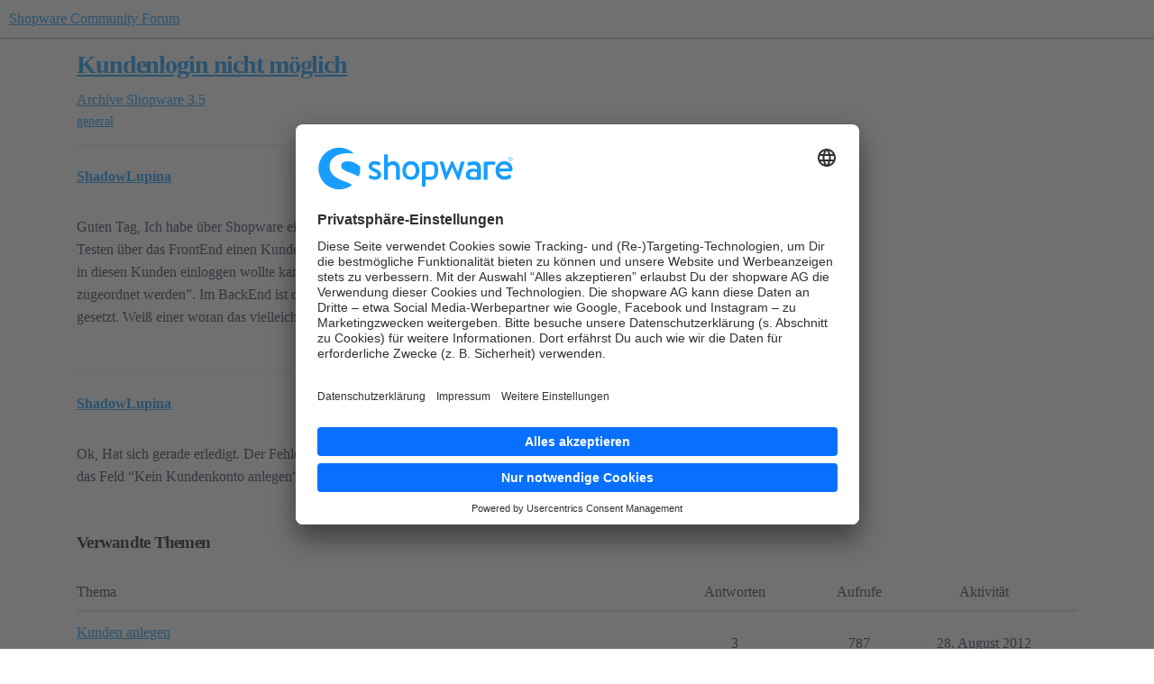

--- FILE ---
content_type: text/html; charset=utf-8
request_url: https://forum.shopware.com/t/kundenlogin-nicht-moglich/12927
body_size: 10377
content:
<!DOCTYPE html>
<html lang="de">
  <head>
    <meta charset="utf-8">
    <title>Kundenlogin nicht möglich - Shopware 3.5 - Shopware Community Forum</title>
    <meta name="description" content="Guten Tag, Ich habe über Shopware einen Shop erstellt und dieser ist auch so gut wie fertig. Nun habe ich zum Testen über das FrontEnd einen Kunden angelegt was auch wunderbar funktioniert hat. Aber als ich mich dann in &amp;hellip;">
    <meta name="generator" content="Discourse 2026.1.0-latest - https://github.com/discourse/discourse version f8f53ac5e8e4348ae308fcddc078766463d5e5f3">
<link rel="icon" type="image/png" href="https://europe1.discourse-cdn.com/flex013/uploads/shopware/optimized/1X/cb429baff8dfaff113c3dadf6dfc0f143816aec8_2_32x32.svg">
<link rel="apple-touch-icon" type="image/png" href="https://europe1.discourse-cdn.com/flex013/uploads/shopware/optimized/1X/cb429baff8dfaff113c3dadf6dfc0f143816aec8_2_180x180.svg">
<meta name="theme-color" media="all" content="#FFFFFF">

<meta name="color-scheme" content="light">

<meta name="viewport" content="width=device-width, initial-scale=1.0, minimum-scale=1.0, viewport-fit=cover">
<link rel="canonical" href="https://forum.shopware.com/t/kundenlogin-nicht-moglich/12927" />


<link rel="search" type="application/opensearchdescription+xml" href="https://forum.shopware.com/opensearch.xml" title="Shopware Community Forum Search">

    
    <link href="https://dub1.discourse-cdn.com/flex013/stylesheets/color_definitions_shopware_3_4_baa86873fce68a9114778f5ded91a283f2a9705b.css?__ws=forum.shopware.com" media="all" rel="stylesheet" class="light-scheme" data-scheme-id="3"/>

<link href="https://dub1.discourse-cdn.com/flex013/stylesheets/common_4c16f5030a0d158b62edc49db8d51ad342a481d5.css?__ws=forum.shopware.com" media="all" rel="stylesheet" data-target="common"  />

  <link href="https://dub1.discourse-cdn.com/flex013/stylesheets/mobile_4c16f5030a0d158b62edc49db8d51ad342a481d5.css?__ws=forum.shopware.com" media="(max-width: 39.99999rem)" rel="stylesheet" data-target="mobile"  />
  <link href="https://dub1.discourse-cdn.com/flex013/stylesheets/desktop_4c16f5030a0d158b62edc49db8d51ad342a481d5.css?__ws=forum.shopware.com" media="(min-width: 40rem)" rel="stylesheet" data-target="desktop"  />



    <link href="https://dub1.discourse-cdn.com/flex013/stylesheets/checklist_4c16f5030a0d158b62edc49db8d51ad342a481d5.css?__ws=forum.shopware.com" media="all" rel="stylesheet" data-target="checklist"  />
    <link href="https://dub1.discourse-cdn.com/flex013/stylesheets/discourse-ai_4c16f5030a0d158b62edc49db8d51ad342a481d5.css?__ws=forum.shopware.com" media="all" rel="stylesheet" data-target="discourse-ai"  />
    <link href="https://dub1.discourse-cdn.com/flex013/stylesheets/discourse-cakeday_4c16f5030a0d158b62edc49db8d51ad342a481d5.css?__ws=forum.shopware.com" media="all" rel="stylesheet" data-target="discourse-cakeday"  />
    <link href="https://dub1.discourse-cdn.com/flex013/stylesheets/discourse-data-explorer_4c16f5030a0d158b62edc49db8d51ad342a481d5.css?__ws=forum.shopware.com" media="all" rel="stylesheet" data-target="discourse-data-explorer"  />
    <link href="https://dub1.discourse-cdn.com/flex013/stylesheets/discourse-details_4c16f5030a0d158b62edc49db8d51ad342a481d5.css?__ws=forum.shopware.com" media="all" rel="stylesheet" data-target="discourse-details"  />
    <link href="https://dub1.discourse-cdn.com/flex013/stylesheets/discourse-github_4c16f5030a0d158b62edc49db8d51ad342a481d5.css?__ws=forum.shopware.com" media="all" rel="stylesheet" data-target="discourse-github"  />
    <link href="https://dub1.discourse-cdn.com/flex013/stylesheets/discourse-lazy-videos_4c16f5030a0d158b62edc49db8d51ad342a481d5.css?__ws=forum.shopware.com" media="all" rel="stylesheet" data-target="discourse-lazy-videos"  />
    <link href="https://dub1.discourse-cdn.com/flex013/stylesheets/discourse-local-dates_4c16f5030a0d158b62edc49db8d51ad342a481d5.css?__ws=forum.shopware.com" media="all" rel="stylesheet" data-target="discourse-local-dates"  />
    <link href="https://dub1.discourse-cdn.com/flex013/stylesheets/discourse-policy_4c16f5030a0d158b62edc49db8d51ad342a481d5.css?__ws=forum.shopware.com" media="all" rel="stylesheet" data-target="discourse-policy"  />
    <link href="https://dub1.discourse-cdn.com/flex013/stylesheets/discourse-presence_4c16f5030a0d158b62edc49db8d51ad342a481d5.css?__ws=forum.shopware.com" media="all" rel="stylesheet" data-target="discourse-presence"  />
    <link href="https://dub1.discourse-cdn.com/flex013/stylesheets/discourse-solved_4c16f5030a0d158b62edc49db8d51ad342a481d5.css?__ws=forum.shopware.com" media="all" rel="stylesheet" data-target="discourse-solved"  />
    <link href="https://dub1.discourse-cdn.com/flex013/stylesheets/discourse-templates_4c16f5030a0d158b62edc49db8d51ad342a481d5.css?__ws=forum.shopware.com" media="all" rel="stylesheet" data-target="discourse-templates"  />
    <link href="https://dub1.discourse-cdn.com/flex013/stylesheets/discourse-topic-voting_4c16f5030a0d158b62edc49db8d51ad342a481d5.css?__ws=forum.shopware.com" media="all" rel="stylesheet" data-target="discourse-topic-voting"  />
    <link href="https://dub1.discourse-cdn.com/flex013/stylesheets/footnote_4c16f5030a0d158b62edc49db8d51ad342a481d5.css?__ws=forum.shopware.com" media="all" rel="stylesheet" data-target="footnote"  />
    <link href="https://dub1.discourse-cdn.com/flex013/stylesheets/hosted-site_4c16f5030a0d158b62edc49db8d51ad342a481d5.css?__ws=forum.shopware.com" media="all" rel="stylesheet" data-target="hosted-site"  />
    <link href="https://dub1.discourse-cdn.com/flex013/stylesheets/poll_4c16f5030a0d158b62edc49db8d51ad342a481d5.css?__ws=forum.shopware.com" media="all" rel="stylesheet" data-target="poll"  />
    <link href="https://dub1.discourse-cdn.com/flex013/stylesheets/spoiler-alert_4c16f5030a0d158b62edc49db8d51ad342a481d5.css?__ws=forum.shopware.com" media="all" rel="stylesheet" data-target="spoiler-alert"  />
    <link href="https://dub1.discourse-cdn.com/flex013/stylesheets/discourse-ai_mobile_4c16f5030a0d158b62edc49db8d51ad342a481d5.css?__ws=forum.shopware.com" media="(max-width: 39.99999rem)" rel="stylesheet" data-target="discourse-ai_mobile"  />
    <link href="https://dub1.discourse-cdn.com/flex013/stylesheets/discourse-solved_mobile_4c16f5030a0d158b62edc49db8d51ad342a481d5.css?__ws=forum.shopware.com" media="(max-width: 39.99999rem)" rel="stylesheet" data-target="discourse-solved_mobile"  />
    <link href="https://dub1.discourse-cdn.com/flex013/stylesheets/discourse-topic-voting_mobile_4c16f5030a0d158b62edc49db8d51ad342a481d5.css?__ws=forum.shopware.com" media="(max-width: 39.99999rem)" rel="stylesheet" data-target="discourse-topic-voting_mobile"  />
    <link href="https://dub1.discourse-cdn.com/flex013/stylesheets/discourse-ai_desktop_4c16f5030a0d158b62edc49db8d51ad342a481d5.css?__ws=forum.shopware.com" media="(min-width: 40rem)" rel="stylesheet" data-target="discourse-ai_desktop"  />
    <link href="https://dub1.discourse-cdn.com/flex013/stylesheets/discourse-topic-voting_desktop_4c16f5030a0d158b62edc49db8d51ad342a481d5.css?__ws=forum.shopware.com" media="(min-width: 40rem)" rel="stylesheet" data-target="discourse-topic-voting_desktop"  />
    <link href="https://dub1.discourse-cdn.com/flex013/stylesheets/poll_desktop_4c16f5030a0d158b62edc49db8d51ad342a481d5.css?__ws=forum.shopware.com" media="(min-width: 40rem)" rel="stylesheet" data-target="poll_desktop"  />

  <link href="https://dub1.discourse-cdn.com/flex013/stylesheets/common_theme_4_a72392f9532c272f9f4cb79b4d5c33484eb4e310.css?__ws=forum.shopware.com" media="all" rel="stylesheet" data-target="common_theme" data-theme-id="4" data-theme-name="shopware"/>
    
    

    <!-- Include usercentrics modal -->
<script id="usercentrics-cmp" src="https://app.usercentrics.eu/browser-ui/latest/loader.js" data-settings-id="65ynhGFvE" async="" nonce="AOigAsgHXMrT80mIiKTPMDpbu"></script>

<!-- Styles for the usercentrics modal -->
<style id="usercentrics-styles">
[data-testid="uc-container"] {
    --font-family: 'Brandon Text', 'Brandon', 'Arial', sans-serif;
    --primary-color: #189eff;
    --primary-color-fade: #189eff11;
    --primary-color-fade-hover: #189eff22;
    --border-color: #60718244;
    --icon-color: #607182bb;
    --text-color: #607182;
    --link-color: #142432cc;
    --headline-color: #142432;
    --bg-color: #f8f9fd;
}

/* Modal
----------------------------------- */
.modal,
[data-testid="uc-default-wall"] {
    padding: 20px 20px 15px;
    border: none;
    max-width: 700px;
    box-shadow: 0 40px 100px rgba(0,0,0,0.2);
}
.modal-overlay,
[data-testid="uc-container"] > div:first-of-type {
    background: rgba(20,36,50,0.8);
    opacity: 1;
}

/* Head
----------------------------------- */
.logo,
[data-testid="uc-header"] > div:first-of-type > div {
    height: 38px;
    max-height: 38px;
}
.logo-spacer,
[data-testid="uc-header"] > div:nth-child(2) {
    height: 36px;
}

/* Language Button
----------------------------------- */
.language-button,
[data-testid="uc-language-container"] [data-testid="uc-language-button"] {
    border-radius: 4px 4px 0 0;
    border-color: var(--border-color, #60718244);
}
.language-button:last-child,
[data-testid="uc-language-container"] [data-testid="uc-language-button"]:last-child {
    border-radius: 4px;
}
.language-text,
[data-testid="uc-language-button"] > div {
    padding-left: 5px;
    padding-right: 14px;
    font-weight: 500;
    font-family: var(--font-family);
    color: var(--text-color, #607182);
}
.language-arrow,
[data-testid="uc-language-button"] > i {
    border-width: 0 1px 1px 0;
    border-color: var(--icon-color, #607182bb);
    padding: 3px;
}
.language-dropdown,
[data-testid="uc-language-container"] [data-testid="uc-language-menu"] {
    border-radius: 0 0 4px 4px;
    border: solid var(--border-color, #60718244);
    border-width: 0 1px 1px 1px;
    box-shadow: unset;
}
.language-dropdown-item,
[data-testid="uc-language-container"] [data-testid="uc-language-menu-item"] {
    font-weight: 500;
    font-family: var(--font-family);
    color: #607182AA;
    border-width: 1px 0 0 0;
    border-color: var(--border-color, #60718244);
    transition: unset !important;
}
.language-dropdown-item:first-child,
[data-testid="uc-language-container"] [data-testid="uc-language-menu-item"]:first-child {
    border-top: 0;
}
.language-dropdown-item:hover,
[data-testid="uc-language-container"] [data-testid="uc-language-menu-item"]:hover {
    background-color: var(--primary-color-fade, #189eff11);
    color: var(--primary-color, #189eff);
}

/* Text
----------------------------------- */
.headline,
[data-testid="uc-header"] > h1 {
    margin-bottom: 8px;
    font-size: 18px;
    font-weight: 600;
    color: var(--headline-color, #142432);
}
.description,
[data-testid="uc-header"] div:nth-of-type(4) {
    font-weight: 400;
    line-height: 1.72;
    color: var(--text-color, #607182);
}
.text-spacer,
[data-testid="uc-header"] div:nth-of-type(6) {
    height: 20px;
}

/* Anchor Link
----------------------------------- */
.anchor-link,
[data-testid="uc-container"] [data-testid="uc-customize-anchor"],
[data-testid="uc-container"] [data-testid="uc-anchors"] [data-testid="uc-anchor-link"],
.settings-link,
[data-testid="uc-container"] [data-testid="uc-customize-anchor"] a {
    padding-top: 0;
    font-size: 14px;
    font-weight: 500;
    color: var(--link-color, #142432cc);
    transition: unset;
}
.anchor-link:hover,
[data-testid="uc-container"] [data-testid="uc-anchors"] [data-testid="uc-anchor-link"]:hover,
.settings-link,
[data-testid="uc-container"] [data-testid="uc-customize-anchor"]:hover a {
    text-decoration: underline;
    color: var(--primary-color, #189eff);
}
.anchor-link-icon,
[data-testid="uc-container"] [data-testid="uc-anchors"] [data-testid="uc-anchor-link"] > i,
.settings-link,
[data-testid="uc-container"] [data-testid="uc-customize-anchor"] > i {
    display: none;
}
.anchor-link,
[data-testid="uc-container"] [data-testid="uc-anchors"] [data-testid="uc-anchor-link"] {
    margin-right: 14px;
    padding-right: 14px;
    border-right: 1px solid var(--border-color, #60718244);
}

/* Button
----------------------------------- */
.button-accept-all,
[data-testid="uc-container"] [data-testid="uc-accept-all-button"] {
    padding: 16px;
    font-size: 16px;
    font-weight: 500;
    letter-spacing: 0.02em;
    color: #fff;
}
.button-save-settings,
[data-testid="uc-container"] [data-testid="uc-save-button"] {
    padding: 16px;
    font-size: 16px;
    font-weight: 500;
    letter-spacing: 0.02em;
    background-color: var(--primary-color-fade, #189eff11);
    color: var(--primary-color, #189eff);
}
.button-save-settings:hover,
[data-testid="uc-container"] [data-testid="uc-save-button"]:hover {
    background-color: var(--primary-color-fade-hover, #189eff22);
    color: var(--primary-color, #189eff);
}

/* More Settings :: Tabs
----------------------------------- */
.tabs,
[data-testid="uc-container"]  [data-testid="uc-tabs"] [aria-label="SettingsTabs"] {
    border-bottom: 1px solid #ececec;
}
.tab,
[data-testid="uc-container"] [data-testid="uc-tabs"] [data-testid="uc-tab-categories"],
[data-testid="uc-container"] [data-testid="uc-tabs"] [data-testid="uc-tab-services"] {
    padding: 8px 0 16px;
    position: relative;
    top: 1px;
    font-weight: 500;
    background: none;
    color: var(--text-color, #607182);
}
.tab,
[data-testid="uc-container"] [data-testid="uc-tabs"] [data-testid="uc-tab-categories"][aria-selected="true"],
[data-testid="uc-container"] [data-testid="uc-tabs"] [data-testid="uc-tab-services"][aria-selected="true"] {
    padding: 8px 0 16px;
    font-weight: 600;
    color: var(--primary-color, #189eff);
}

/* More Settings :: Panels
----------------------------------- */
.panel-list,
[data-testid="uc-container"] [data-testid="uc-panel-categories"],
[data-testid="uc-container"] [data-testid="uc-panel-services"] {
    background-color: var(--bg-color, #f8f9fd);
}
.panel-box,
[data-testid="uc-container"] [data-testid="uc-expandable-card"] {
    padding: 20px;
}
.panel-box-border,
[data-testid="uc-container"] [data-testid="uc-expandable-card"] button {
    border-bottom: none;
}
.panel-headline,
[data-testid="uc-container"] [data-testid="uc-expandable-card"] button > div:first-of-type {
    color: var(--headline-color, #142432);
    font-weight: 500;
    font-size: 16px;
}
.panel-description,
[data-testid="uc-container"] [data-testid="uc-expandable-card"] button > div:nth-of-type(2) {
    margin-top: 12px;
    color: var(--text-color, #607182);
    line-height: 1.62;
}
.panel-expandable-box,
[data-testid="uc-container"] [data-testid="uc-panel-categories"] [data-testid="uc-expandable-card"],
[data-testid="uc-container"] [data-testid="uc-panel-services"] [data-testid="uc-expandable-card"] {
    border: 1px solid var(--border-color, #60718244);
    box-shadow: none;
    overflow: hidden;
    border-radius: 4px;
}
.panel-expandable-label,
[data-testid="uc-container"] [data-testid="uc-expandable-content"] label {
    margin-left: 10px;
    font-size: 14px;
    font-weight: 500;
    color: var(--text-color, #607182);
}

/* Footer
----------------------------------- */
.footer,
[data-testid="uc-container"] footer {
    border-top: none;
}
.powered-by,
[data-testid="uc-container"] footer [data-testid="uc-footer"] > div:nth-of-type(2) {
    font-size: 11px;
    letter-spacing: 0.01em;
    color: var(--text-color, #607182);
    opacity: .75;
}
.tabs-footer,
[data-testid="uc-container"] [data-testid="uc-default-settings"] > div:first-of-type {
    border-bottom: 1px solid #ececec;
}
</style>

<!-- Implement styles for the usercentrics modal -->
<script defer="" src="https://dub1.discourse-cdn.com/flex013/theme-javascripts/86adabd2062a41563698cec7e34123e9bb5030a1.js?__ws=forum.shopware.com" data-theme-id="5" nonce="AOigAsgHXMrT80mIiKTPMDpbu"></script>
<!-- Google Tag Manager -->
<script defer="" src="https://dub1.discourse-cdn.com/flex013/theme-javascripts/1c3a280918f192bf4403bf2e9e496997dc57139e.js?__ws=forum.shopware.com" data-theme-id="7" nonce="AOigAsgHXMrT80mIiKTPMDpbu"></script>
<!-- End Google Tag Manager -->

<meta name="google-site-verification" content="KlgncrxtUMNjfCfKDoXoLcR6Fp0iuxX-5uYfkJs5_P4">
    
        <link rel="alternate nofollow" type="application/rss+xml" title="RSS-Feed von „Kundenlogin nicht möglich“" href="https://forum.shopware.com/t/kundenlogin-nicht-moglich/12927.rss" />
    <meta property="og:site_name" content="Shopware Community Forum" />
<meta property="og:type" content="website" />
<meta name="twitter:card" content="summary_large_image" />
<meta name="twitter:image" content="https://europe1.discourse-cdn.com/flex013/uploads/shopware/original/3X/4/7/47278517eaa11fdc2735b58a97bdc169c99521f0.jpeg" />
<meta property="og:image" content="https://europe1.discourse-cdn.com/flex013/uploads/shopware/original/1X/cb429baff8dfaff113c3dadf6dfc0f143816aec8.svg" />
<meta property="og:url" content="https://forum.shopware.com/t/kundenlogin-nicht-moglich/12927" />
<meta name="twitter:url" content="https://forum.shopware.com/t/kundenlogin-nicht-moglich/12927" />
<meta property="og:title" content="Kundenlogin nicht möglich" />
<meta name="twitter:title" content="Kundenlogin nicht möglich" />
<meta property="og:description" content="Guten Tag, Ich habe über Shopware einen Shop erstellt und dieser ist auch so gut wie fertig. Nun habe ich zum Testen über das FrontEnd einen Kunden angelegt was auch wunderbar funktioniert hat. Aber als ich mich dann in diesen Kunden einloggen wollte kam die Fehlermeldung “Ihre Zugangsdaten konnten keinem Benutzer zugeordnet werden”. Im BackEnd ist der Kunde jedoch enthalten und das Kundenkonto ist auch auf aktiv gesetzt. Weiß einer woran das vielleicht liegen könnte? mit freundlichen Grüßen Sha..." />
<meta name="twitter:description" content="Guten Tag, Ich habe über Shopware einen Shop erstellt und dieser ist auch so gut wie fertig. Nun habe ich zum Testen über das FrontEnd einen Kunden angelegt was auch wunderbar funktioniert hat. Aber als ich mich dann in diesen Kunden einloggen wollte kam die Fehlermeldung “Ihre Zugangsdaten konnten keinem Benutzer zugeordnet werden”. Im BackEnd ist der Kunde jedoch enthalten und das Kundenkonto ist auch auf aktiv gesetzt. Weiß einer woran das vielleicht liegen könnte? mit freundlichen Grüßen Sha..." />
<meta property="og:article:section" content="Archive" />
<meta property="og:article:section:color" content="3AB54A" />
<meta property="og:article:section" content="Shopware 3.5" />
<meta property="og:article:section:color" content="BF1E2E" />
<meta property="og:article:tag" content="general" />
<meta property="article:published_time" content="2013-04-28T12:35:03+00:00" />
<meta property="og:ignore_canonical" content="true" />


    <script type="application/ld+json">{"@context":"http://schema.org","@type":"QAPage","name":"Kundenlogin nicht möglich","mainEntity":{"@type":"Question","name":"Kundenlogin nicht möglich","text":"Guten Tag, Ich habe über Shopware einen Shop erstellt und dieser ist auch so gut wie fertig. Nun habe ich zum Testen über das FrontEnd einen Kunden angelegt was auch wunderbar funktioniert hat. Aber als ich mich dann in diesen Kunden einloggen wollte kam die Fehlermeldung “Ihre Zugangsdaten konnten &hellip;","upvoteCount":0,"answerCount":0,"datePublished":"2013-04-28T12:35:03.000Z","author":{"@type":"Person","name":"ShadowLupina","url":"https://forum.shopware.com/u/ShadowLupina"}}}</script>
  </head>
  <body class="crawler ">
    
    <header>
  <a href="/">Shopware Community Forum</a>
</header>

    <div id="main-outlet" class="wrap" role="main">
        <div id="topic-title">
    <h1>
      <a href="/t/kundenlogin-nicht-moglich/12927">Kundenlogin nicht möglich</a>
    </h1>

      <div class="topic-category" itemscope itemtype="http://schema.org/BreadcrumbList">
          <span itemprop="itemListElement" itemscope itemtype="http://schema.org/ListItem">
            <a href="/c/archive/9" class="badge-wrapper bullet" itemprop="item">
              <span class='badge-category-bg' style='background-color: #3AB54A'></span>
              <span class='badge-category clear-badge'>
                <span class='category-name' itemprop='name'>Archive</span>
              </span>
            </a>
            <meta itemprop="position" content="1" />
          </span>
          <span itemprop="itemListElement" itemscope itemtype="http://schema.org/ListItem">
            <a href="/c/archive/shopware-3-5/14" class="badge-wrapper bullet" itemprop="item">
              <span class='badge-category-bg' style='background-color: #BF1E2E'></span>
              <span class='badge-category clear-badge'>
                <span class='category-name' itemprop='name'>Shopware 3.5</span>
              </span>
            </a>
            <meta itemprop="position" content="2" />
          </span>
      </div>

      <div class="topic-category">
        <div class='discourse-tags list-tags'>
            <a href='https://forum.shopware.com/tag/general' class='discourse-tag' rel="tag">general</a>
        </div>
      </div>
  </div>

  

    <div itemscope itemtype='http://schema.org/DiscussionForumPosting'>
      <meta itemprop='headline' content='Kundenlogin nicht möglich'>
      <link itemprop='url' href='https://forum.shopware.com/t/kundenlogin-nicht-moglich/12927'>
      <meta itemprop='datePublished' content='2013-04-28T12:35:03Z'>
        <meta itemprop='articleSection' content='Shopware 3.5'>
      <meta itemprop='keywords' content='general'>
      <div itemprop='publisher' itemscope itemtype="http://schema.org/Organization">
        <meta itemprop='name' content='shopware AG'>
          <div itemprop='logo' itemscope itemtype="http://schema.org/ImageObject">
            <meta itemprop='url' content='https://europe1.discourse-cdn.com/flex013/uploads/shopware/original/1X/4a8ffe6bf3af8ccf8da75b9697d9833dc074b96f.svg'>
          </div>
      </div>


          <div id='post_1'  class='topic-body crawler-post'>
            <div class='crawler-post-meta'>
              <span class="creator" itemprop="author" itemscope itemtype="http://schema.org/Person">
                <a itemprop="url" rel='nofollow' href='https://forum.shopware.com/u/ShadowLupina'><span itemprop='name'>ShadowLupina</span></a>
                
              </span>

                <link itemprop="mainEntityOfPage" href="https://forum.shopware.com/t/kundenlogin-nicht-moglich/12927">


              <span class="crawler-post-infos">
                  <time  datetime='2013-04-28T12:35:03Z' class='post-time'>
                    28. April 2013 um 12:35
                  </time>
                  <meta itemprop='dateModified' content='2013-04-28T12:35:03Z'>
              <span itemprop='position'>1</span>
              </span>
            </div>
            <div class='post' itemprop='text'>
              <p>Guten Tag, Ich habe über Shopware einen Shop erstellt und dieser ist auch so gut wie fertig. Nun habe ich zum Testen über das FrontEnd einen Kunden angelegt was auch wunderbar funktioniert hat. Aber als ich mich dann in diesen Kunden einloggen wollte kam die Fehlermeldung “Ihre Zugangsdaten konnten keinem Benutzer zugeordnet werden”. Im BackEnd ist der Kunde jedoch enthalten und das Kundenkonto ist auch auf aktiv gesetzt. Weiß einer woran das vielleicht liegen könnte? mit freundlichen Grüßen ShadowLupina</p>
            </div>

            <div itemprop="interactionStatistic" itemscope itemtype="http://schema.org/InteractionCounter">
              <meta itemprop="interactionType" content="http://schema.org/LikeAction"/>
              <meta itemprop="userInteractionCount" content="0" />
              <span class='post-likes'></span>
            </div>


            
          </div>
          <div id='post_2' itemprop='comment' itemscope itemtype='http://schema.org/Comment' class='topic-body crawler-post'>
            <div class='crawler-post-meta'>
              <span class="creator" itemprop="author" itemscope itemtype="http://schema.org/Person">
                <a itemprop="url" rel='nofollow' href='https://forum.shopware.com/u/ShadowLupina'><span itemprop='name'>ShadowLupina</span></a>
                
              </span>



              <span class="crawler-post-infos">
                  <time itemprop='datePublished' datetime='2013-04-28T12:54:50Z' class='post-time'>
                    28. April 2013 um 12:54
                  </time>
                  <meta itemprop='dateModified' content='2013-04-28T12:54:50Z'>
              <span itemprop='position'>2</span>
              </span>
            </div>
            <div class='post' itemprop='text'>
              <p>Ok, Hat sich gerade erledigt. Der Fehler war, dass ich nicht gesehen habe das bei Anmeldung über das FrontEnd das Feld “Kein Kundenkonto anlegen” auf ja gesetzt war. mit freundlichen Grüßen Sabie</p>
            </div>

            <div itemprop="interactionStatistic" itemscope itemtype="http://schema.org/InteractionCounter">
              <meta itemprop="interactionType" content="http://schema.org/LikeAction"/>
              <meta itemprop="userInteractionCount" content="0" />
              <span class='post-likes'></span>
            </div>


            
          </div>
    </div>


    <div id="related-topics" class="more-topics__list " role="complementary" aria-labelledby="related-topics-title">
  <h3 id="related-topics-title" class="more-topics__list-title">
    Verwandte Themen
  </h3>
  <div class="topic-list-container" itemscope itemtype='http://schema.org/ItemList'>
    <meta itemprop='itemListOrder' content='http://schema.org/ItemListOrderDescending'>
    <table class='topic-list'>
      <thead>
        <tr>
          <th>Thema</th>
          <th></th>
          <th class="replies">Antworten</th>
          <th class="views">Aufrufe</th>
          <th>Aktivität</th>
        </tr>
      </thead>
      <tbody>
          <tr class="topic-list-item" id="topic-list-item-8165">
            <td class="main-link" itemprop='itemListElement' itemscope itemtype='http://schema.org/ListItem'>
              <meta itemprop='position' content='1'>
              <span class="link-top-line">
                <a itemprop='url' href='https://forum.shopware.com/t/kunden-anlegen/8165' class='title raw-link raw-topic-link'>Kunden anlegen</a>
              </span>
              <div class="link-bottom-line">
                  <a href='/c/archive/shopware-3-5/14' class='badge-wrapper bullet'>
                    <span class='badge-category-bg' style='background-color: #BF1E2E'></span>
                    <span class='badge-category clear-badge'>
                      <span class='category-name'>Shopware 3.5</span>
                    </span>
                  </a>
                  <div class="discourse-tags">
                      <a href='https://forum.shopware.com/tag/administration' class='discourse-tag'>administration</a>
                      
                  </div>
              </div>
            </td>
            <td class="replies">
              <span class='posts' title='Beiträge'>3</span>
            </td>
            <td class="views">
              <span class='views' title='Aufrufe'>787</span>
            </td>
            <td>
              28. August 2012
            </td>
          </tr>
          <tr class="topic-list-item" id="topic-list-item-6271">
            <td class="main-link" itemprop='itemListElement' itemscope itemtype='http://schema.org/ListItem'>
              <meta itemprop='position' content='2'>
              <span class="link-top-line">
                <a itemprop='url' href='https://forum.shopware.com/t/das-anmelden-funktioniert-manchmal-im-frontend-nicht/6271' class='title raw-link raw-topic-link'>Das Anmelden funktioniert manchmal im Frontend nicht</a>
              </span>
              <div class="link-bottom-line">
                  <a href='/c/archive/shopware-3-5/14' class='badge-wrapper bullet'>
                    <span class='badge-category-bg' style='background-color: #BF1E2E'></span>
                    <span class='badge-category clear-badge'>
                      <span class='category-name'>Shopware 3.5</span>
                    </span>
                  </a>
                  <div class="discourse-tags">
                      <a href='https://forum.shopware.com/tag/administration' class='discourse-tag'>administration</a>
                      
                  </div>
              </div>
            </td>
            <td class="replies">
              <span class='posts' title='Beiträge'>4</span>
            </td>
            <td class="views">
              <span class='views' title='Aufrufe'>454</span>
            </td>
            <td>
              22. Februar 2012
            </td>
          </tr>
          <tr class="topic-list-item" id="topic-list-item-2783">
            <td class="main-link" itemprop='itemListElement' itemscope itemtype='http://schema.org/ListItem'>
              <meta itemprop='position' content='3'>
              <span class="link-top-line">
                <a itemprop='url' href='https://forum.shopware.com/t/shopkunde-konnte-sich-nicht-mehr-anmelden/2783' class='title raw-link raw-topic-link'>Shopkunde konnte sich nicht mehr anmelden</a>
              </span>
              <div class="link-bottom-line">
                  <a href='/c/archive/shopware-3-5/14' class='badge-wrapper bullet'>
                    <span class='badge-category-bg' style='background-color: #BF1E2E'></span>
                    <span class='badge-category clear-badge'>
                      <span class='category-name'>Shopware 3.5</span>
                    </span>
                  </a>
                  <div class="discourse-tags">
                      <a href='https://forum.shopware.com/tag/administration' class='discourse-tag'>administration</a>
                      
                  </div>
              </div>
            </td>
            <td class="replies">
              <span class='posts' title='Beiträge'>2</span>
            </td>
            <td class="views">
              <span class='views' title='Aufrufe'>494</span>
            </td>
            <td>
              16. Mai 2011
            </td>
          </tr>
          <tr class="topic-list-item" id="topic-list-item-30708">
            <td class="main-link" itemprop='itemListElement' itemscope itemtype='http://schema.org/ListItem'>
              <meta itemprop='position' content='4'>
              <span class="link-top-line">
                <a itemprop='url' href='https://forum.shopware.com/t/deine-zugangsdaten-konnten-keinem-benutzer-zugeordnet-werden/30708' class='title raw-link raw-topic-link'>Deine Zugangsdaten konnten keinem Benutzer zugeordnet werden</a>
              </span>
              <div class="link-bottom-line">
                  <a href='/c/shopware-5/allgemein/23' class='badge-wrapper bullet'>
                    <span class='badge-category-bg' style='background-color: #F1592A'></span>
                    <span class='badge-category clear-badge'>
                      <span class='category-name'>Allgemein</span>
                    </span>
                  </a>
                  <div class="discourse-tags">
                  </div>
              </div>
            </td>
            <td class="replies">
              <span class='posts' title='Beiträge'>0</span>
            </td>
            <td class="views">
              <span class='views' title='Aufrufe'>671</span>
            </td>
            <td>
              21. September 2015
            </td>
          </tr>
          <tr class="topic-list-item" id="topic-list-item-26133">
            <td class="main-link" itemprop='itemListElement' itemscope itemtype='http://schema.org/ListItem'>
              <meta itemprop='position' content='5'>
              <span class="link-top-line">
                <a itemprop='url' href='https://forum.shopware.com/t/kann-kunde-im-frontend-anlegen-aber-danach-nicht-anmelden/26133' class='title raw-link raw-topic-link'>Kann Kunde im Frontend anlegen aber danach nicht anmelden</a>
              </span>
              <div class="link-bottom-line">
                  <a href='/c/archive/shopware-3-5/14' class='badge-wrapper bullet'>
                    <span class='badge-category-bg' style='background-color: #BF1E2E'></span>
                    <span class='badge-category clear-badge'>
                      <span class='category-name'>Shopware 3.5</span>
                    </span>
                  </a>
                  <div class="discourse-tags">
                      <a href='https://forum.shopware.com/tag/other' class='discourse-tag'>other</a>
                      
                  </div>
              </div>
            </td>
            <td class="replies">
              <span class='posts' title='Beiträge'>2</span>
            </td>
            <td class="views">
              <span class='views' title='Aufrufe'>536</span>
            </td>
            <td>
              9. April 2015
            </td>
          </tr>
      </tbody>
    </table>
  </div>
</div>





    </div>
    <footer class="container wrap">
  <nav class='crawler-nav'>
    <ul>
      <li itemscope itemtype='http://schema.org/SiteNavigationElement'>
        <span itemprop='name'>
          <a href='/' itemprop="url">Startseite </a>
        </span>
      </li>
      <li itemscope itemtype='http://schema.org/SiteNavigationElement'>
        <span itemprop='name'>
          <a href='/categories' itemprop="url">Kategorien </a>
        </span>
      </li>
      <li itemscope itemtype='http://schema.org/SiteNavigationElement'>
        <span itemprop='name'>
          <a href='/guidelines' itemprop="url">Richtlinien </a>
        </span>
      </li>
        <li itemscope itemtype='http://schema.org/SiteNavigationElement'>
          <span itemprop='name'>
            <a href='https://www.shopware.com/en/gtc/' itemprop="url">Nutzungsbedingungen </a>
          </span>
        </li>
        <li itemscope itemtype='http://schema.org/SiteNavigationElement'>
          <span itemprop='name'>
            <a href='https://www.shopware.com/en/privacy/' itemprop="url">Datenschutzerklärung </a>
          </span>
        </li>
    </ul>
  </nav>
  <p class='powered-by-link'>Angetrieben von <a href="https://www.discourse.org">Discourse</a>, beste Erfahrung mit aktiviertem JavaScript</p>
</footer>

    <footer class="swgh--footer">
    <div class="footer--wrapper">

        <div class="footer--column">
            <div class="footer--main-categories">
                <div class="footer--category footer--logo">
                    <a href="https://www.shopware.com" title="Shopware website"><img class="entry--logo" src="[data-uri]" alt="Shopware Logo" height="32"></a>
                    <span class="footer--entry"></span>
                    <span class="footer--entry"><a class="entry--link" href="mailto:community@shopware.com" title="community@shopware.com">community@shopware.com</a></span>
                </div>
                <div class="footer--category">
                    <span class="footer--entry"><a class="entry--link is--highlight" href="https://www.shopware.com/en/company/" title="Company">Company</a></span>
                    <span class="footer--entry"><a class="entry--link is--highlight" href="https://www.shopware.com/en/press/" title="Press">Press</a></span>
                    <span class="footer--entry"><a class="entry--link is--highlight" href="https://www.shopware.com/en/jobs/" title="Jobs">Jobs</a></span>
                </div>
                <div class="footer--category">
                    <span class="footer--entry"><a class="entry--link is--highlight" href="https://www.shopware.com/en/newsletter" title="Newsletter">Newsletter</a></span>
                    <span class="footer--entry"><a class="entry--link is--highlight" href="https://www.shopware.com/en/contact/" title="Contact">Contact</a></span>
                </div>
                <div class="footer--category">
                    <span class="footer--entry"><a class="entry--link is--highlight" href="https://store.shopware.com/en/" title="Shopware Store">Store</a></span>
                    <span class="footer--entry"><a class="entry--link is--highlight" href="https://www.splendid-internet.de/shopware/shopware-6-handbuch/" title="Shopware 6 Handbook by Splendid">Shopware 6 Handbook by Splendid (German)</a></span>
                    <span class="footer--entry"><a class="entry--link is--highlight" href="https://feedback.shopware.com/" title="Shopware 6 - Product Feedback &amp; Ideas">Shopware 6 - Product Feedback &amp; Ideas</a></span>
                </div>
            </div>
        </div>

        <div class="footer--column">
            <div class="footer--bottom footer--others">
                <div class="footer--links">
                    <nav>
                        <ul>
                            <li><a class="entry--link is--small" href="https://www.shopware.com/en/gtc/" title="Terms &amp; Conditions">Terms &amp; Conditions</a></li>
                            <li><a class="entry--link is--small" href="https://www.shopware.com/en/privacy/" title="Privacy">Privacy</a></li>
                            <li><a class="entry--link is--small" href="https://www.shopware.com/en/legal-notice/" title="Legal notice">Legal notice</a></li>
                            <li><a class="entry--link is--small" href="https://www.shopware.com/en/sitemap/" title="Sitemap">Sitemap</a></li>
                            <li><a class="entry--link is--small" title="Cookie settings" id="show-consent">Cookie settings</a></li>
                        </ul>
                    </nav>
                </div>

                <div class="footer--icons">
                    <span class="icon">
                        <a href="https://www.facebook.com/shopware" title="Facebook" target="_blank"><img src="https://assets.shopware.com/media/icons/footer/icon-fb.svg" alt="Facebook"></a>
                    </span>
                    <span class="icon">
                        <a href="https://www.instagram.com/shopware/" title="Instagram" target="_blank"><img src="https://assets.shopware.com/media/icons/footer/icon-ig.svg" alt="Instagram"></a>
                    </span>
                    <span class="icon">
                        <a href="https://www.youtube.com/user/shopwareag" title="YouTube" target="_blank"><img src="https://assets.shopware.com/media/icons/footer/icon-yt.svg" alt="YouTube"></a>
                    </span>
                    <span class="icon">
                        <a href="https://twitter.com/shopware" title="Twitter" target="_blank"><img src="https://assets.shopware.com/media/icons/footer/icon-tw.svg" alt="Twitter"></a>
                    </span>
                    <span class="icon">
                        <a href="https://www.linkedin.com/company/shopware-ag" title="LinkedIn" target="_blank"><img src="https://assets.shopware.com/media/icons/footer/icon-li.svg" alt="LinkedIn"></a>
                    </span>
                    <span class="icon">
                        <a href="https://slack.shopware.com/" title="Slack" target="_blank"><img src="https://assets.shopware.com/media/icons/footer/icon-sl.svg" alt="Slack"></a>
                    </span>
                    <span class="icon">
                        <a href="https://github.com/shopware" title="GitHub" target="_blank"><img src="https://assets.shopware.com/media/icons/footer/icon-gh.svg" alt="GitHub"></a>
                    </span>
                </div>
            </div>

            <div class="footer--divider"></div>

            <div class="footer--bottom footer--copyright">
                <div class="footer--notice">Copyright © shopware AG - All rights reserved</div>
            </div>
        </div>
    </div>
</footer>
<!-- Google Tag Manager (noscript) -->
<noscript><iframe src="https://sst.shopware.com/ns.html?id=GTM-WJKMNPS" height="0" width="0" style="display:none;visibility:hidden"></iframe></noscript>
<!-- End Google Tag Manager (noscript) -->
    
  </body>
  
</html>


--- FILE ---
content_type: text/css
request_url: https://dub1.discourse-cdn.com/flex013/stylesheets/color_definitions_shopware_3_4_baa86873fce68a9114778f5ded91a283f2a9705b.css?__ws=forum.shopware.com
body_size: 2186
content:
:root{--csstools-color-scheme--light:initial;color-scheme:light;--scheme-type: light;--primary: #142432;--secondary: #FFFFFF;--tertiary: #189EFF;--quaternary: #189EFF;--header_background: #FFFFFF;--header_primary: #333333;--highlight: #189EFF;--danger: #E45735;--success: #009900;--love: #FA6C8D;--d-selected: #e0eaf2;--d-selected-hover: rgb(230.2, 238.2, 244.6);--d-hover: #ecf2f7;--always-black-rgb: 0, 0, 0;--primary-rgb: 20, 36, 50;--primary-low-rgb: 224, 234, 242;--primary-very-low-rgb: 246, 249, 251;--secondary-rgb: 255, 255, 255;--header_background-rgb: 255, 255, 255;--tertiary-rgb: 24, 158, 255;--highlight-rgb: 24, 158, 255;--success-rgb: 0, 153, 0;--primary-very-low: rgb(245.5714285714, 248.5885714286, 251.2285714286);--primary-low: rgb(223.5714285714, 233.6285714286, 242.4285714286);--primary-low-mid: rgb(160.7142857143, 190.8857142857, 217.2857142857);--primary-medium: rgb(97.8571428571, 148.1428571429, 192.1428571429);--primary-high: rgb(57.7142857143, 103.8857142857, 144.2857142857);--primary-very-high: rgb(38.8571428571, 69.9428571429, 97.1428571429);--primary-50: rgb(245.5714285714, 248.5885714286, 251.2285714286);--primary-100: rgb(236.1428571429, 242.1771428571, 247.4571428571);--primary-200: rgb(223.5714285714, 233.6285714286, 242.4285714286);--primary-300: rgb(192.1428571429, 212.2571428571, 229.8571428571);--primary-400: rgb(160.7142857143, 190.8857142857, 217.2857142857);--primary-500: rgb(129.2857142857, 169.5142857143, 204.7142857143);--primary-600: rgb(97.8571428571, 148.1428571429, 192.1428571429);--primary-700: rgb(67.7714285714, 121.9885714286, 169.4285714286);--primary-800: rgb(57.7142857143, 103.8857142857, 144.2857142857);--primary-900: rgb(38.8571428571, 69.9428571429, 97.1428571429);--header_primary-low: rgb(242.4512322097, 242.4512322097, 242.4512322097);--header_primary-low-mid: rgb(207.7897976321, 207.7897976321, 207.7897976321);--header_primary-medium: rgb(175.1907531806, 175.1907531806, 175.1907531806);--header_primary-high: rgb(146.0417748454, 146.0417748454, 146.0417748454);--header_primary-very-high: rgb(94.0393534644, 94.0393534644, 94.0393534644);--secondary-low: rgb(76.5, 76.5, 76.5);--secondary-medium: rgb(127.5, 127.5, 127.5);--secondary-high: rgb(165.75, 165.75, 165.75);--secondary-very-high: rgb(237.15, 237.15, 237.15);--tertiary-very-low: rgb(231.9, 245.3, 255);--tertiary-low: rgb(220.35, 240.45, 255);--tertiary-medium: rgb(139.5, 206.5, 255);--tertiary-high: rgb(70.2, 177.4, 255);--tertiary-hover: rgb(0, 121.3831168831, 209.25);--tertiary-25: rgb(238.83, 248.21, 255);--tertiary-50: rgb(231.9, 245.3, 255);--tertiary-100: rgb(227.28, 243.36, 255);--tertiary-200: rgb(224.97, 242.39, 255);--tertiary-300: rgb(220.35, 240.45, 255);--tertiary-400: rgb(194.94, 229.78, 255);--tertiary-500: rgb(169.53, 219.11, 255);--tertiary-600: rgb(139.5, 206.5, 255);--tertiary-700: rgb(116.4, 196.8, 255);--tertiary-800: rgb(93.3, 187.1, 255);--tertiary-900: rgb(70.2, 177.4, 255);--quaternary-low: rgb(185.7, 225.9, 255);--highlight-bg: rgb(185.7, 225.9, 255);--highlight-low: rgb(185.7, 225.9, 255);--highlight-medium: rgb(139.5, 206.5, 255);--highlight-high: rgb(0, 80.9220779221, 139.5);--danger-low: rgb(250.95, 229.8, 224.7);--danger-low-mid: rgba(241.5, 171, 154, 0.7);--danger-medium: rgb(236.1, 137.4, 113.6);--danger-hover: rgb(198.2951965066, 59.8812227074, 26.5048034934);--success-low: rgb(183.6, 255, 183.6);--success-medium: rgb(76.5, 255, 76.5);--success-hover: rgb(0, 122.4, 0);--love-low: rgb(254.25, 232.95, 237.9);--wiki: green;--blend-primary-secondary-5: rgb(248.5834869817, 248.6735812265, 248.7945939927);--primary-med-or-secondary-med: rgb(97.8571428571, 148.1428571429, 192.1428571429);--primary-med-or-secondary-high: rgb(97.8571428571, 148.1428571429, 192.1428571429);--primary-high-or-secondary-low: rgb(57.7142857143, 103.8857142857, 144.2857142857);--primary-low-mid-or-secondary-high: rgb(160.7142857143, 190.8857142857, 217.2857142857);--primary-low-mid-or-secondary-low: rgb(160.7142857143, 190.8857142857, 217.2857142857);--primary-or-primary-low-mid: #142432;--highlight-low-or-medium: rgb(185.7, 225.9, 255);--tertiary-or-tertiary-low: #189EFF;--tertiary-low-or-tertiary-high: rgb(220.35, 240.45, 255);--tertiary-med-or-tertiary: rgb(139.5, 206.5, 255);--secondary-or-primary: #FFFFFF;--tertiary-or-white: #189EFF;--facebook-or-white: #0866ff;--twitter-or-white: #000;--hljs-attr: #015692;--hljs-attribute: #803378;--hljs-addition: #2f6f44;--hljs-bg: rgb(245.5714285714, 248.5885714286, 251.2285714286);--inline-code-bg: rgb(236.1428571429, 242.1771428571, 247.4571428571);--hljs-comment: rgb(129.2857142857, 169.5142857143, 204.7142857143);--hljs-deletion: #c02d2e;--hljs-keyword: #015692;--hljs-title: #b75501;--hljs-name: #b75501;--hljs-punctuation: #535a60;--hljs-symbol: #54790d;--hljs-variable: #54790d;--hljs-string: #54790d;--google: #fff;--google-hover: rgb(242.25, 242.25, 242.25);--instagram: #e1306c;--instagram-hover: rgb(171.6265822785, 24.8734177215, 74.6202531646);--facebook: #0866ff;--facebook-hover: rgb(0, 70.975708502, 186.5);--cas: #70ba61;--twitter: #000;--github: #100e0f;--github-hover: rgb(70.4, 61.6, 66);--discord: #7289da;--discord-hover: rgb(73.6011235955, 103.191011236, 207.3988764045);--discourse_id-text: var(--d-button-primary-text-color);--discourse_id-text-hover: var(--d-button-primary-text-color--hover);--discourse_id-background: var(--d-button-primary-bg-color);--discourse_id-background-hover: var(--d-button-primary-bg-color--hover);--discourse_id-icon: var(--d-button-primary-icon-color);--discourse_id-icon-hover: var(--d-button-primary-icon-color--hover);--discourse_id-border: var(--d-button-border);--gold: rgb(231, 195, 0);--silver: #c0c0c0;--bronze: #cd7f32;--d-link-color: var(--tertiary);--title-color--read: var(--primary-medium);--content-border-color: var(--primary-low);--input-border-color: var(--primary-400);--table-border-color: var(--content-border-color);--metadata-color: var(--primary-medium);--d-badge-card-background-color: var(--primary-very-low);--mention-background-color: var(--primary-low);--title-color: var(--primary);--title-color--header: var(--header_primary);--excerpt-color: var(--primary-high);--shadow-modal: 0 8px 60px rgba(0, 0, 0, 0.6);--shadow-composer: 0 -1px 40px rgba(0, 0, 0, 0.22);--shadow-card: 0 4px 14px rgba(0, 0, 0, 0.15);--shadow-dropdown: 0 2px 12px 0 rgba(0, 0, 0, 0.1);--shadow-menu-panel: var(--shadow-dropdown);--shadow-header: 0 0 0 1px var(--content-border-color);--shadow-footer-nav: 0 0 2px 0 rgba(0, 0, 0, 0.2);--shadow-focus-danger: 0 0 6px 0 var(--danger);--float-kit-arrow-stroke-color: var(--primary-low);--float-kit-arrow-fill-color: var(--secondary);--topic-timeline-border-color: rgb(220.35, 240.45, 255);--cb85b4c4-csstools-light-dark-toggle--0: var(--csstools-color-scheme--light) var(--tertiary);--topic-timeline-handle-color: var(--cb85b4c4-csstools-light-dark-toggle--0, var(--tertiary-400));}

@supports (color: light-dark(red, red)){
:root{--topic-timeline-handle-color: light-dark( var(--tertiary-400), var(--tertiary) );}
}@supports not (color: light-dark(tan, tan)){:root *{--cb85b4c4-csstools-light-dark-toggle--0: var(--csstools-color-scheme--light) var(--tertiary);--topic-timeline-handle-color: var(--cb85b4c4-csstools-light-dark-toggle--0, var(--tertiary-400));}}:root{--chat-skeleton-animation-rgb: 246, 249, 251}:root{--calendar-normal: white;--calendar-close-to-working-hours: rgb(253.6125, 254.3521103896, 254.8875);--calendar-in-working-hours: rgb(230.7, 243.2298701299, 252.3);--fc-border-color: var(--primary-low);--fc-button-text-color: var(--d-button-default-text-color);--fc-button-bg-color: var(--d-button-default-bg-color);--fc-button-border-color: transparent;--fc-button-hover-bg-color: var(--d-button-default-bg-color--hover);--fc-button-hover-border-color: transparent;--fc-button-active-bg-color: var(--tertiary);--fc-button-active-border-color: transparent;--fc-event-border-color: var(--primary-low);--fc-today-bg-color: var(--highlight-medium);--fc-page-bg-color: var(--secondary);--fc-list-event-hover-bg-color: var(--secondary);--fc-neutral-bg-color: var(--primary-low)}@font-face{font-family:"Inter";src:url("https://dub1.discourse-cdn.com/flex013/fonts/InterVariable.woff2?v=0.0.19") format("woff2");font-weight:100 900}html{font-variation-settings:normal;font-feature-settings:"calt" 0}:root{--font-family: Inter, Arial, sans-serif}@font-face{font-family:"Poppins";src:url("https://dub1.discourse-cdn.com/flex013/fonts/Poppins-Regular.woff2?v=0.0.19") format("woff2");font-weight:400}@font-face{font-family:"Poppins";src:url("https://dub1.discourse-cdn.com/flex013/fonts/Poppins-Bold.woff2?v=0.0.19") format("woff2");font-weight:700}h1,h2,h3,h4,h5,h6{font-variation-settings:normal;font-feature-settings:normal}:root{--heading-font-family: Poppins, Arial, sans-serif}@font-face{font-family:"JetBrains Mono";src:url("https://dub1.discourse-cdn.com/flex013/fonts/JetBrainsMono-Regular.woff2?v=0.0.19") format("woff2");font-weight:400}@font-face{font-family:"JetBrains Mono";src:url("https://dub1.discourse-cdn.com/flex013/fonts/JetBrainsMono-Bold.woff2?v=0.0.19") format("woff2");font-weight:700}html{font-variation-settings:normal;font-feature-settings:normal;font-variant-ligatures:none}:root{--d-font-family--monospace: JetBrains Mono, Consolas, Monaco, monospace}
/*# sourceMappingURL=color_definitions_shopware_3_4_baa86873fce68a9114778f5ded91a283f2a9705b.css.map?__ws=forum.shopware.com */

--- FILE ---
content_type: text/css
request_url: https://dub1.discourse-cdn.com/flex013/stylesheets/discourse-topic-voting_desktop_4c16f5030a0d158b62edc49db8d51ad342a481d5.css?__ws=forum.shopware.com
body_size: -173
content:
.vote-count-wrapper{font-size:var(--font-up-2);height:40px}
/*# sourceMappingURL=discourse-topic-voting_desktop_4c16f5030a0d158b62edc49db8d51ad342a481d5.css.map?__ws=forum.shopware.com */

--- FILE ---
content_type: text/css
request_url: https://dub1.discourse-cdn.com/flex013/stylesheets/common_theme_4_a72392f9532c272f9f4cb79b4d5c33484eb4e310.css?__ws=forum.shopware.com
body_size: 3367
content:
:root{--primary-medium: #33445b;--primary-med-or-secondary-med: #33445b;--primary-med-or-secondary-high: #33445b;--primary-high-or-secondary-low: #33445b;--primary-low-mid: #33445b}@media screen and (min-width: 1400px){.wrap{max-width:1200px}}@media screen and (min-width: 1600px){.wrap{max-width:1400px}}@media screen and (min-width: 1800px){.wrap{max-width:1600px}}@media screen and (min-width: 2000px){.wrap{max-width:1800px}}@media screen and (min-width: 2200px){.wrap{max-width:2000px}}@media screen and (min-width: 1400px){.topic-body{width:calc(90% + 22px)}}li,p{color:#33445b !important;font-size:16px;line-height:1.6 !important}h1,h2,h3{font-weight:700;letter-spacing:-0.04em;line-height:1.35}*{-webkit-font-smoothing:antialiased;-moz-osx-font-smoothing:grayscale;text-rendering:geometricPrecision}*:hover,*:active,*:focus{outline:none !important}button,.btn{border-radius:3px;font-weight:500;font-size:15px;color:#33445b;background:#f4f7fa}button:hover,.btn:hover{color:#33445b;background:#e2eaf2}.svg-icon,.svg-icon-title{fill:#33445b}.btn-primary{color:#fff !important;background:#0870ff !important}.btn-primary:hover{color:#fff !important;background:#005fcc !important}.btn-primary .d-icon{fill:#fff !important}.select-kit.multi-select .multi-select-header,input.ember-text-field,a.expander{padding:8px 14px;color:#33445b;border:1px solid #d4d8dc;border-radius:3px !important;background-color:#fff !important;outline:none !important}.select-kit.multi-select .multi-select-header:hover,.select-kit.multi-select .multi-select-header:focus,.select-kit.multi-select .multi-select-header:active,input.ember-text-field:hover,input.ember-text-field:focus,input.ember-text-field:active,a.expander:hover,a.expander:focus,a.expander:active{border:1px solid #0870ff;border-radius:3px !important}.d-header{box-shadow:0 0 5px 0 rgba(0,0,0,.2) !important;padding-top:10px;padding-bottom:10px}.d-header #site-logo{max-height:initial !important;height:40px}@media screen and (max-width: 414px){.d-header #site-logo{max-width:160px}}.mobile-nav{border:none}.menu-panel.drop-down{border-radius:3px}.menu-panel.drop-down li a.widget-link:hover,.menu-panel.drop-down li a.widget-link:hover .d-icon,.menu-panel.drop-down li a.categories-link:hover,div.menu-links-header .menu-links-row .glyphs button:hover,div.menu-links-header .menu-links-row .glyphs button:hover .d-icon,.user-menu .quick-access-panel li:hover,.user-menu .quick-access-panel li:hover .d-icon,.user-menu .quick-access-panel li:hover:not(.show-all) a,.user-menu .quick-access-panel li:hover:not(.show-all) button{background-color:rgba(0,0,0,0);color:#0870ff}.topic-list-main-link,.latest-topic-list-item .main-link,.topic-list .main-link{font-size:var(--font-0);font-weight:600}#topic-title h1{line-height:1.35}#topic-title h1+.topic-category{margin-top:10px}.alert{border-radius:3px;padding:15px}.alert.alert-info{background-color:#f4f7fa;color:#33445b}.select-kit .select-kit-row.is-selected.is-highlighted,.select-kit .select-kit-row.is-highlighted,.select-kit .select-kit-row.is-selected{background:rgba(0,0,0,0)}.select-kit .select-kit-row.is-selected.is-highlighted .top-date-string:hover,.select-kit .select-kit-row.is-highlighted .top-date-string,.select-kit .select-kit-row.is-selected .top-date-string{color:#0870ff !important}.select-kit.dropdown-select-box.period-chooser .period-chooser-row{font-weight:500}.topic-list-item.visited a.title:not(.badge-notification){color:gray !important}.list-controls{margin-top:10px}.list-controls .navigation-controls button{background-color:#0870ff;color:#fff !important}.list-controls .navigation-controls button:hover{background-color:#005fcc !important}.list-controls .navigation-controls .btn .d-icon{fill:#fff !important}.list-controls .container .nav-pills>li>a{color:#4a5765;padding-top:3px;padding-bottom:3px;border-radius:3px}.list-controls .container .nav-pills>li a.active{color:#4a5765;background-color:#f4f7fa}.list-controls .container .nav-pills>li a:hover{color:#4a5765;background-color:#e2eaf2}.list-controls .nav-pills>li{border:none}.list-controls .combo-box .combo-box-header,.list-controls .container .nav-pills>li a.toggle-link{padding:8px 14px;color:#33445b;border:1px solid #d4d8dc;border-radius:3px;outline:none !important}.list-controls .combo-box .combo-box-header:active,.list-controls .combo-box .combo-box-header:focus,.list-controls .container .nav-pills>li a.toggle-link:active,.list-controls .container .nav-pills>li a.toggle-link:focus,.list-controls .combo-box .combo-box-header:hover,.list-controls .container .nav-pills>li a.toggle-link:hover{border:1px solid #0870ff}.topic-list th:first-of-type,.topic-list td:first-of-type{padding-top:17px;padding-bottom:17px}.topic-list .link-bottom-line{padding-top:3px}.topic-list-item.visited a.title:not(.badge-notification),.latest-topic-list-item.visited a.title:not(.badge-notification),.category-topic-link.visited a.title:not(.badge-notification){color:gray !important}.top-title-buttons{padding-top:15px}.top-title-buttons button{margin-right:1em;color:#0870ff;background-color:rgba(24,158,255,.15)}.top-title-buttons button:hover{color:#0093fe !important;background-color:rgba(24,158,255,.2) !important}#topic-title .edit-topic-title .ember-text-field,#reply-control #reply-title{padding:8px 14px;color:#33445b;border:1px solid #d4d8dc;border-radius:3px;background-color:#fff !important;outline:none !important}#topic-title .edit-topic-title .ember-text-field:hover,#topic-title .edit-topic-title .ember-text-field:active,#topic-title .edit-topic-title .ember-text-field:focus,#reply-control #reply-title:hover,#reply-control #reply-title:active,#reply-control #reply-title:focus{border:1px solid #0870ff}.select-kit.combo-box .select-kit-header{padding:8px 14px;color:#33445b;border:1px solid #d4d8dc;border-radius:3px;background-color:#fff !important;outline:none !important}.select-kit.combo-box .select-kit-header:hover,.select-kit.combo-box .select-kit-header:active,.select-kit.combo-box .select-kit-header:focus{border:1px solid #189eff}#reply-control .category-input .category-chooser .select-kit-header{padding:10px 14px 9px 14px}.d-editor-textarea-wrapper{color:#33445b;border:1px solid #d4d8dc;border-radius:3px;background-color:#fff !important;outline:none !important}.discourse-no-touch .btn[href]{color:#33445b;background-color:#f4f7fa}.discourse-no-touch .btn:hover,.discourse-no-touch .btn.btn-hover{color:#33445b;background-color:#e2eaf2}.flag-modal-body .flag-action-type-details .description{color:#33445b;padding-bottom:5px;padding-top:10px}.user-main .about.collapsed-info .details{margin-top:15px;padding-bottom:5px}.user-content-wrapper{margin-top:20px}.user-content-wrapper .nav-pills>li>a{color:#4a5765;padding-top:3px;padding-bottom:3px;border-radius:3px}.user-content-wrapper .nav-pills>li a.active{color:#4a5765;background-color:#f4f7fa}.user-content-wrapper .nav-pills>li a:hover{color:#4a5765;background-color:#e2eaf2}.form-vertical .control-label{line-height:1.7;margin-bottom:15px}.form-vertical input,.form-vertical textarea,.form-vertical select,.form-vertical .input-prepend,.form-vertical .input-append{border-radius:3px;border:1px solid var(--header_primary-low-mid)}footer.swgh--footer{position:relative;padding-bottom:30px;width:100%;color:#33445b;background:#142432;overflow-x:hidden}footer.swgh--footer .footer--column{max-width:1130px;padding:0 10px;margin:0 auto;width:100%;box-sizing:border-box}footer.swgh--footer .footer--column .footer--category .entry--link{display:inline-block}footer.swgh--footer .footer--column .footer--category .entry--link.is--highlight{color:#fff}footer.swgh--footer .footer--divider{margin:15px 0 25px;float:left;width:100%;border-top:1px solid #3c4d58}footer.swgh--footer .footer--entry{float:left;width:100%}footer.swgh--footer .content--headline{text-decoration:none;float:left;display:block;color:#fff}footer.swgh--footer .footer--main-categories{margin:30px 0 50px;display:flex;flex-wrap:wrap}footer.swgh--footer .footer--main-categories>div{width:100%;float:left}footer.swgh--footer .footer--main-categories .footer--category{padding:10px 0}footer.swgh--footer .footer--main-categories .footer--category:nth-of-type(1){max-width:43%;flex:0 0 43%}footer.swgh--footer .footer--main-categories .footer--category:nth-of-type(2){max-width:18%;flex:0 0 18%}footer.swgh--footer .footer--main-categories .footer--category:nth-of-type(3){max-width:22%;flex:0 0 22%}footer.swgh--footer .footer--main-categories .footer--category:nth-of-type(4){max-width:15%;flex:0 0 15%}footer.swgh--footer .footer--main-categories .footer--logo .entry--logo{margin-bottom:15px;height:32px !important}footer.swgh--footer .footer--main-categories .footer--logo .entry--link{padding:3px 0}footer.swgh--footer .footer--notice{opacity:.66}footer.swgh--footer .footer--bottom{font-size:12px;display:flex;flex-wrap:wrap;align-items:center;float:left;width:100%;padding:0;border:0;color:#33445b}footer.swgh--footer .footer--bottom>*{flex:auto}footer.swgh--footer .footer--links ul{margin:0;padding:0;list-style:none}footer.swgh--footer .footer--links ul li{display:inline-block}footer.swgh--footer .footer--links ul li a,footer.swgh--footer .footer--links ul li button{padding:5px;margin:5px;background:none;border:none}footer.swgh--footer .footer--links ul li:first-of-type a{margin-top:5px;margin-right:5px;margin-bottom:5px;margin-left:0}footer.swgh--footer .footer--links ul li .entry--link.is--small{font-size:14px;cursor:pointer}footer.swgh--footer .footer--links form{margin:0}footer.swgh--footer .footer--links form div a,footer.swgh--footer .footer--links form div button{position:relative;color:#fff;font-size:14px;font-weight:400;transform:translateY(-1px);-webkit-transform:translateY(-1px);-ms-transform:translateY(-1px)}footer.swgh--footer .footer--icons .icon{width:30px;height:30px;padding:3px 0;display:inline-block}footer.swgh--footer .footer--icons .icon:hover img{opacity:1}footer.swgh--footer .footer--icons .icon img{width:100%;opacity:.7}footer.swgh--footer .entry--link{padding:3px 0;font-size:16px;display:inline-block;text-decoration:none;color:#607182}footer.swgh--footer .entry--link:hover{color:#fff}footer.swgh--footer .to--top{padding:20px 0 15px;display:block;text-align:center}footer.swgh--footer .to--top:before{width:22px;height:22px;border-radius:50px;margin-right:12px;content:"";display:inline-block;background:url("[data-uri]") no-repeat center;background-size:10px auto;transform:translateY(7px);-webkit-transform:translateY(7px);-ms-transform:translateY(7px);border:2px solid}footer.swgh--footer .to--top:hover:before{background:url("[data-uri]") no-repeat center}footer.swgh--footer .footer--category.category--more .desktop--link,footer.swgh--footer .footer--category.category--resources .desktop--link{display:none}footer.swgh--footer .footer--category.is--active div.category--headline::before{display:none !important}footer.swgh--footer .category--headline{font-size:16px;line-height:42px;padding-left:16px;height:44px;font-weight:400;display:block;text-decoration:none;cursor:pointer;color:#fff}footer.swgh--footer .category--headline:before,footer.swgh--footer .category--headline:after{background:#33445b;content:"";display:block;position:absolute}footer.swgh--footer .category--headline:before{width:2px;height:12px;top:15px;right:20px}footer.swgh--footer .category--headline:after{width:12px;height:2px;top:20px;right:15px}footer.swgh--footer:after{content:"";display:table;clear:both}@media screen and (min-width: 850px){footer.swgh--footer .footer--bottom>*:first-child{text-align:left}footer.swgh--footer .footer--bottom>*:last-child{text-align:right}footer.swgh--footer .footer--links form div a,footer.swgh--footer .footer--links form div button{padding-right:40px;padding-left:0;border:none;background:none}footer.swgh--footer .footer--links form div a:before,footer.swgh--footer .footer--links form div button:before{width:15px;height:1px;content:"";display:inline-block;position:absolute;top:50%;right:0;transform:translate(-50%, -50%);-webkit-transform:translate(-50%, -50%);-ms-transform:translate(-50%, -50%);background-color:#607182}}@media screen and (max-width: 850px){footer.swgh--footer .footer--main-categories{padding:0 3vw}footer.swgh--footer .footer--main-categories>div.footer--category{max-width:27.5% !important;flex:0 0 27.5% !important}footer.swgh--footer .footer--main-categories>div.footer--logo{padding:0 0 30px;max-width:100% !important;flex:0 0 100% !important;text-align:center}footer.swgh--footer .footer--main-categories>div.footer--logo .entry--logo{margin-left:auto;margin-right:auto}footer.swgh--footer .footer--bottom>*{width:100%;text-align:center}footer.swgh--footer .footer--bottom.footer--others{flex-direction:column-reverse;max-width:100%;margin-left:auto;margin-right:auto;float:none}footer.swgh--footer .footer--links ul,footer.swgh--footer .footer--icons{padding-bottom:10px;display:flex;flex-wrap:wrap;text-align:center}footer.swgh--footer .footer--links ul>*,footer.swgh--footer .footer--icons>*{lex:auto}footer.swgh--footer .footer--links a.entry--link,footer.swgh--footer .footer--links button.entry--link{display:block;padding:0 0 0}footer.swgh--footer .footer--icons .icon{height:auto}footer.swgh--footer .footer--icons .icon img{max-width:5vw;margin:auto}}@media screen and (max-width: 670px){footer.swgh--footer .footer--main-categories .footer--category:nth-of-type(2),footer.swgh--footer .footer--main-categories .footer--category:nth-of-type(4){max-width:55% !important;flex:0 0 55% !important}footer.swgh--footer .footer--main-categories .footer--category:nth-of-type(3){max-width:45% !important;flex:0 0 45% !important}footer.swgh--footer .footer--bottom.footer--others{max-width:100%}footer.swgh--footer .footer--links a.entry--link,footer.swgh--footer .footer--links button.entry--link{padding:15px 0 0}footer.swgh--footer .footer--icons .icon img{max-width:7vw}}
/*# sourceMappingURL=common_theme_4_a72392f9532c272f9f4cb79b4d5c33484eb4e310.css.map?__ws=forum.shopware.com */

--- FILE ---
content_type: text/css
request_url: https://dub1.discourse-cdn.com/flex013/stylesheets/discourse-ai_mobile_4c16f5030a0d158b62edc49db8d51ad342a481d5.css?__ws=forum.shopware.com
body_size: 212
content:
.fk-d-menu-modal.ai-post-helper-menu-content .ai-post-helper__suggestion__text,.fk-d-menu-modal.ai-post-helper-menu-content .ai-post-helper__suggestion__buttons{padding:.75em 1rem;margin:0}.fk-d-menu-modal.ai-post-helper-menu-content .d-modal__body{display:flex;flex-direction:column;max-height:100%}.fk-d-menu-modal.ai-post-helper-menu-content .ai-helper-options{padding:0}.fk-d-menu-modal.ai-post-helper-menu-content .ai-custom-prompt{padding:.75em 1rem;margin:0}.fk-d-menu-modal.ai-post-helper-menu-content .ai-helper-loading{justify-content:center}.fk-d-menu-modal .ai-post-helper-menu__selected-text,.fk-d-menu-modal .ai-composer-helper-menu__selected-text{margin:.75em 1rem;padding:.5em;border-radius:var(--d-border-radius);border:1px solid var(--primary-low);box-shadow:0 0 4px rgba(0,0,0,.125);overflow:auto;overscroll-behavior:contain}#topic-title .edit-topic-title.showing-ai-suggestions .category-chooser{flex:1 1 90%}#topic-title .edit-topic-title.showing-ai-suggestions .ai-category-suggester-trigger{padding:.425em}#topic-title .edit-topic-title.showing-ai-suggestions .ai-tag-suggester-trigger{padding:.45em}.ios-device #topic-title .edit-topic-title.showing-ai-suggestions button.ai-title-suggester-trigger{padding-top:.4em;padding-bottom:.4em}.ios-device #topic-title .edit-topic-title.showing-ai-suggestions button.ai-category-suggester-trigger{padding-top:.4em;padding-bottom:.25em}.ios-device #topic-title .edit-topic-title.showing-ai-suggestions button.ai-tag-suggester-trigger{padding-top:.4em;padding-bottom:.3em}.ai-persona-editor__system_prompt,.ai-persona-editor__description,.ai-persona-editor .select-kit.multi-select{width:100%}
/*# sourceMappingURL=discourse-ai_mobile_4c16f5030a0d158b62edc49db8d51ad342a481d5.css.map?__ws=forum.shopware.com */
